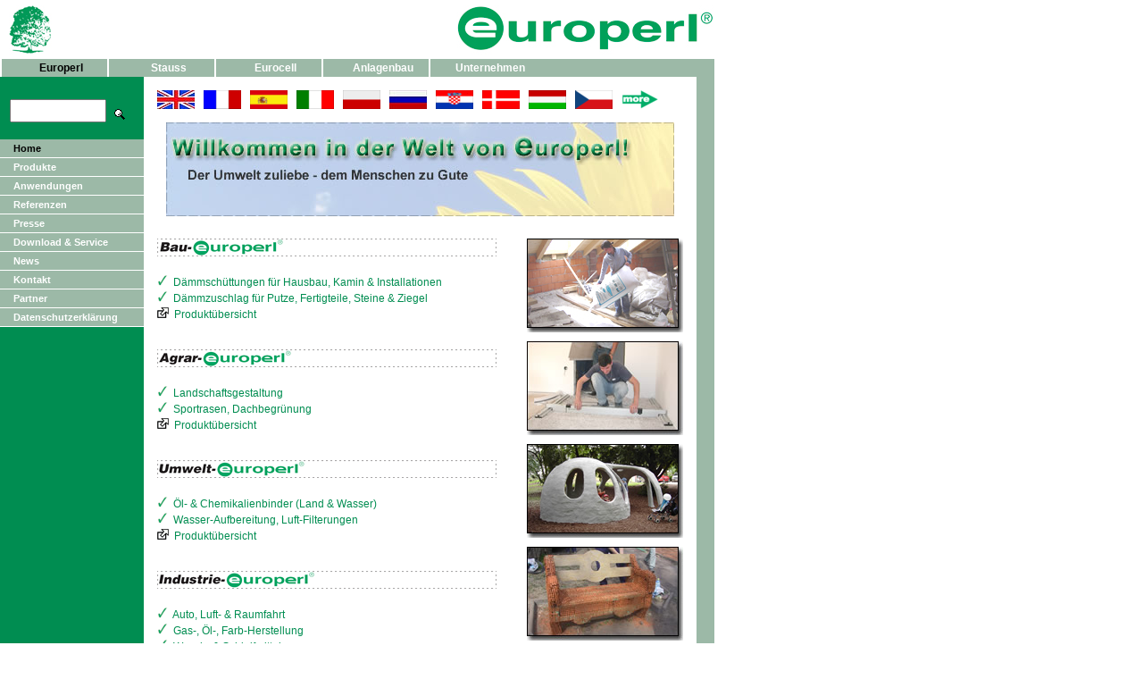

--- FILE ---
content_type: text/html; charset=utf-8
request_url: https://www.europerl.at/europerl/home/index.html
body_size: 4712
content:
<!DOCTYPE html>
<html lang="de">
<head><base href="https://www.europerl.at/" />
    <meta charset="utf-8">

<!-- 
	This website is powered by TYPO3 - inspiring people to share!
	TYPO3 is a free open source Content Management Framework initially created by Kasper Skaarhoj and licensed under GNU/GPL.
	TYPO3 is copyright 1998-2026 of Kasper Skaarhoj. Extensions are copyright of their respective owners.
	Information and contribution at https://typo3.org/
-->

<link rel="icon" href="/typo3conf/ext/layout/Resources/Public/Icons/favicon.ico" type="image/vnd.microsoft.icon">

<meta name="generator" content="TYPO3 CMS">
<meta http-equiv="content-language" content="de">
<meta name="viewport" content="width=device-width, initial-scale=1.0, maximum-scale=1.0, user-scalable=yes">
<meta name="robots" content="index, follow">
<meta name="keywords" content="Boden, Wand, decke, Dach, kamin, installationen">
<meta name="copyright" content="Design by AustrianOnlines">
<meta name="revisit-after" content="14 days">


<link rel="stylesheet" href="/typo3temp/assets/css/78ead9de4f77f95c7f85518c34857c43.css?1749937576" media="all">
<link rel="stylesheet" href="/typo3conf/ext/layout/Resources/Public/Css/default.css?1749978087" media="all">
<link rel="stylesheet" href="/typo3conf/ext/layout/Resources/Public/Css/jquery.mmenu.all.css?1749943688" media="all">
<link rel="stylesheet" href="/typo3conf/ext/layout/Resources/Public/Css/europerl.css?1749943688" media="all">
<link rel="stylesheet" href="/typo3conf/ext/ns_all_lightbox/Resources/Public/lightbox2/css/lightbox.css?1749979021" media="all">




<script src="/typo3conf/ext/layout/Resources/Public/JavaScript/jquery-3.2.1.min.js?1749943690"></script>
<script src="/typo3conf/ext/layout/Resources/Public/JavaScript/jquery.mmenu.min.all.js?1749943690"></script>
<script src="/typo3conf/ext/layout/Resources/Public/JavaScript/UpdateBrowser.js?1749943690"></script>



<title>Europerl - Home </title>

</head>
<body>

<div class="header">	
    <span id=logo1></span><span id=logo2></span>		
    <div class="inside"><a href="#menu"></a></div>
</div>
<div id="top">
    <div id="top_left"></div>
    <div id="top_right"></div>
</div>
<div id="warp_menu">
    <span id="menu-top-lang"></span>
    <span class="menu-top-act"><a href="/europerl/home/index.html">Europerl</a></span><span class="menu-top-no"><a href="/stauss/produkte/index.html">Stauss</a></span><span class="menu-top-no"><a href="/eurocell/produkte/index.html">Eurocell</a></span><span class="menu-top-no"><a href="/anlagenbau/produkte/uebersicht/index.html">Anlagenbau</a></span><span class="menu-top-no"><a href="/unternehmen/firmenleitbild/index.html">Unternehmen</a></span>
</div>
<div id="warp_content">
    <div id="warp_menu_left">
        

<div class="tx-indexedsearch-searchbox">
    <form id="tx_indexedsearch" action="/eurocell/suche/index.html?tx_indexedsearch_pi2%5Baction%5D=search&amp;tx_indexedsearch_pi2%5Bcontroller%5D=Search&amp;cHash=b943fbc726beded107cfb41e2415773e" method="post">
<div>
<input type="hidden" name="tx_indexedsearch_pi2[__referrer][@extension]" value="IndexedSearch" >
<input type="hidden" name="tx_indexedsearch_pi2[__referrer][@controller]" value="Search" >
<input type="hidden" name="tx_indexedsearch_pi2[__referrer][@action]" value="form" >
<input type="hidden" name="tx_indexedsearch_pi2[__referrer][arguments]" value="YTowOnt9d13ac88475423dacfe09baf218b82eb459fb154c" >
<input type="hidden" name="tx_indexedsearch_pi2[__referrer][@request]" value="{&quot;@extension&quot;:&quot;IndexedSearch&quot;,&quot;@controller&quot;:&quot;Search&quot;,&quot;@action&quot;:&quot;form&quot;}675dd608429eab6d5288952f63ed07adb69dc882" >
<input type="hidden" name="tx_indexedsearch_pi2[__trustedProperties]" value="{&quot;search&quot;:{&quot;_sections&quot;:1,&quot;_freeIndexUid&quot;:1,&quot;pointer&quot;:1,&quot;ext&quot;:1,&quot;searchType&quot;:1,&quot;defaultOperand&quot;:1,&quot;mediaType&quot;:1,&quot;sortOrder&quot;:1,&quot;group&quot;:1,&quot;languageUid&quot;:1,&quot;desc&quot;:1,&quot;numberOfResults&quot;:1,&quot;extendedSearch&quot;:1,&quot;sword&quot;:1}}792572202712396e823daac917e2b305c47b88e2" >
</div>

        <div class="tx-indexedsearch-hidden-fields">
            <input type="hidden" name="tx_indexedsearch_pi2[search][_sections]" value="0" />
            <input id="tx_indexedsearch_freeIndexUid" type="hidden" name="tx_indexedsearch_pi2[search][_freeIndexUid]" value="_" />
            <input id="tx_indexedsearch_pointer" type="hidden" name="tx_indexedsearch_pi2[search][pointer]" value="0" />
            <input type="hidden" name="tx_indexedsearch_pi2[search][ext]" value="" />
            <input type="hidden" name="tx_indexedsearch_pi2[search][searchType]" value="1" />
            <input type="hidden" name="tx_indexedsearch_pi2[search][defaultOperand]" value="0" />
            <input type="hidden" name="tx_indexedsearch_pi2[search][mediaType]" value="-1" />
            <input type="hidden" name="tx_indexedsearch_pi2[search][sortOrder]" value="rank_flag" />
            <input type="hidden" name="tx_indexedsearch_pi2[search][group]" value="" />
            <input type="hidden" name="tx_indexedsearch_pi2[search][languageUid]" value="0" />
            <input type="hidden" name="tx_indexedsearch_pi2[search][desc]" value="" />
            <input type="hidden" name="tx_indexedsearch_pi2[search][numberOfResults]" value="10" />
            <input type="hidden" name="tx_indexedsearch_pi2[search][extendedSearch]" value="" />
        </div>
        <fieldset style="border:none !important; padding-top: 25px;">
            <div class="tx-indexedsearch-form">
                <input id="tx-indexedsearch-searchbox-sword" class="tx-indexedsearch-searchbox-sword" style="height:20; width:100; font-size:11" size="16" type="text" name="tx_indexedsearch_pi2[search][sword]" value="" />
            </div>
            
            <div class="tx-indexedsearch-search-submit">
                <input name="tx_indexedsearch[submit_button]" style="border:0; float:right; margin-top: -15px; padding-right: 10px;" value="Submit" src="/typo3conf/ext/layout/Resources/Public/Images/search.gif" alt="" title="" type="image" height="12" width="12" border="0">
            </div>
        </fieldset>
   
    </form>
</div>








        <div class="menu2-level2-act act"><a href="/europerl/home/index.html">Home</a></div><div class="menu2-level2-no"><a href="/europerl/produkte/index.html">Produkte</a></div><div class="menu2-level2-no"><a href="/europerl/anwendungen/boden/index.html">Anwendungen</a></div><div class="menu2-level2-no"><a href="/europerl/referenzen/bau/index.html">Referenzen</a></div><div class="menu2-level2-no"><a href="/europerl/presse/index.html">Presse</a></div><div class="menu2-level2-no"><a href="/europerl/download-service/produktdatenblaetter/index.html">Download & Service</a></div><div class="menu2-level2-no"><a href="/europerl/news/neuigkeiten/index.html">News</a></div><div class="menu2-level2-no"><a href="/europerl/kontakt/daten/index.html">Kontakt</a></div><div class="menu2-level2-no"><a href="/europerl/partner/index.html">Partner</a></div><div class="menu2-level2-no"><a href="/europerl/datenschutzerklaerung/index.html">Datenschutzerklärung</a></div>
    </div>
    <div id="warp_right">
        <div class="content">
            <br>
    

            <div id="c1146" class="frame frame-default frame-type-image frame-layout-0">
                
                
                    



                
                
                    

    



                
                

    <div class="ce-image ce-left ce-above">
        

    <div class="ce-gallery" data-ce-columns="11" data-ce-images="11">
        
        
            <div class="ce-row">
                
                    
                        <div class="ce-column">
                            

        
<figure class="image">
	
			<a href="/europerl/download-service/andere-sprachen/english/index.html" title="english">
				
<img class="image-embed-item" title="english" src="/fileadmin/_processed_/0/2/csm_gb_a8a3230523.jpg" width="42" height="21" loading="lazy" alt="" />


			</a>
		
	
</figure>


    


                        </div>
                    
                
                    
                        <div class="ce-column">
                            

        
<figure class="image">
	
			<a href="/europerl/download-service/andere-sprachen/francais/index.html" title="francais">
				
<img class="image-embed-item" title="francais" src="/fileadmin/_processed_/6/9/csm_fr_f93ae74a93.gif" width="42" height="21" loading="lazy" alt="" />


			</a>
		
	
</figure>


    


                        </div>
                    
                
                    
                        <div class="ce-column">
                            

        
<figure class="image">
	
			<a href="/europerl/download-service/andere-sprachen/espanol/index.html" title="espanol">
				
<img class="image-embed-item" title="espanol" src="/fileadmin/_processed_/7/9/csm_es_454165a2c9.gif" width="42" height="21" loading="lazy" alt="" />


			</a>
		
	
</figure>


    


                        </div>
                    
                
                    
                        <div class="ce-column">
                            

        
<figure class="image">
	
			<a href="/europerl/download-service/andere-sprachen/italiano/index.html" title="italiano">
				
<img class="image-embed-item" title="italiano" src="/fileadmin/_processed_/2/1/csm_it_047ea5966f.gif" width="42" height="21" loading="lazy" alt="" />


			</a>
		
	
</figure>


    


                        </div>
                    
                
                    
                        <div class="ce-column">
                            

        
<figure class="image">
	
			<a href="/europerl/download-service/andere-sprachen/polski/index.html" title="polski">
				
<img class="image-embed-item" title="polski" src="/fileadmin/_processed_/e/5/csm_pl_fc5a35d355.gif" width="42" height="21" loading="lazy" alt="" />


			</a>
		
	
</figure>


    


                        </div>
                    
                
                    
                        <div class="ce-column">
                            

        
<figure class="image">
	
			<a href="/europerl/download-service/andere-sprachen/russisch/index.html" title="russisch">
				
<img class="image-embed-item" title="russisch" src="/fileadmin/_processed_/a/8/csm_russisch_6f2eaf894b.jpg" width="42" height="21" loading="lazy" alt="" />


			</a>
		
	
</figure>


    


                        </div>
                    
                
                    
                        <div class="ce-column">
                            

        
<figure class="image">
	
			<a href="/europerl/download-service/andere-sprachen/hrvatski/index.html" title="hrvatski">
				
<img class="image-embed-item" title="hrvatski" src="/fileadmin/_processed_/a/b/csm_kr_86f86477b8.gif" width="42" height="21" loading="lazy" alt="" />


			</a>
		
	
</figure>


    


                        </div>
                    
                
                    
                        <div class="ce-column">
                            

        
<figure class="image">
	
			<a href="/europerl/download-service/andere-sprachen/dansk/index.html" title="dansk">
				
<img class="image-embed-item" title="dansk" src="/fileadmin/_processed_/0/d/csm_dn_dcd91cfa11.gif" width="42" height="21" loading="lazy" alt="" />


			</a>
		
	
</figure>


    


                        </div>
                    
                
                    
                        <div class="ce-column">
                            

        
<figure class="image">
	
			<a href="/europerl/download-service/andere-sprachen/magyar/index.html" title="magyar">
				
<img class="image-embed-item" title="magyar" src="/fileadmin/_processed_/c/7/csm_magyar_3215f3b39f.gif" width="42" height="21" loading="lazy" alt="" />


			</a>
		
	
</figure>


    


                        </div>
                    
                
                    
                        <div class="ce-column">
                            

        
<figure class="image">
	
			<a href="/europerl/download-service/andere-sprachen/cesky/index.html" title="cesky">
				
<img class="image-embed-item" title="cesky" src="/fileadmin/_processed_/9/1/csm_cesky_0733f5e359.gif" width="42" height="21" loading="lazy" alt="" />


			</a>
		
	
</figure>


    


                        </div>
                    
                
                    
                        <div class="ce-column">
                            

        
<figure class="image">
	
			<a href="/europerl/download-service/andere-sprachen/more-languages/index.html" title="more_languages">
				
<img class="image-embed-item" title="more_languages" src="/fileadmin/_processed_/c/0/csm_gruener_Pfeil_more_68a04d424f.png" width="42" height="21" loading="lazy" alt="" />


			</a>
		
	
</figure>


    


                        </div>
                    
                
            </div>
        
        
    </div>



    </div>


                
                    



                
                
                    



                
            </div>

        


    

            <div id="c1460" class="frame frame-default frame-type-html frame-layout-0">
                
                
                    



                
                
                

    <br/>


                
                    



                
                
                    



                
            </div>

        


    

            <div id="c657" class="frame frame-default frame-type-textpic frame-layout-0">
                
                
                    



                
                

    
        

    



    


                

    <div class="ce-textpic ce-center ce-above">
        
            

    <div class="ce-gallery" data-ce-columns="1" data-ce-images="1">
        
            <div class="ce-outer">
                <div class="ce-inner">
        
        
            <div class="ce-row">
                
                    
                        <div class="ce-column">
                            

        
<figure class="image">
	
			
					
<img class="image-embed-item" src="/fileadmin/_migrated/pics/willkommen2.jpg" width="569" height="105" loading="lazy" alt="" />


				
		
	
</figure>


    


                        </div>
                    
                
            </div>
        
        
                </div>
            </div>
        
    </div>



        

        
                
            

        
    </div>


                
                    



                
                
                    



                
            </div>

        


    

            <div id="c1461" class="frame frame-default frame-type-html frame-layout-0">
                
                
                    



                
                
                

    <br/>


                
                    



                
                
                    



                
            </div>

        


    

            <div id="c138" class="frame frame-default frame-type-textpic frame-layout-0">
                
                
                    



                
                

    
        

    



    


                

    <div class="ce-textpic ce-right ce-intext">
        
            

    <div class="ce-gallery" data-ce-columns="1" data-ce-images="7">
        
        
            <div class="ce-row">
                
                    
                        <div class="ce-column">
                            

        
<figure class="image">
	
			
					
<img class="image-embed-item" src="/fileadmin/_migrated/pics/th-fill_beispiel_1.jpg" width="175" height="105" loading="lazy" alt="" />


				
		
	
</figure>


    


                        </div>
                    
                
            </div>
        
            <div class="ce-row">
                
                    
                        <div class="ce-column">
                            

        
<figure class="image">
	
			
					
<img class="image-embed-item" src="/fileadmin/_migrated/pics/home_2_01.jpg" width="175" height="105" loading="lazy" alt="" />


				
		
	
</figure>


    


                        </div>
                    
                
            </div>
        
            <div class="ce-row">
                
                    
                        <div class="ce-column">
                            

        
<figure class="image">
	
			
					
<img class="image-embed-item" src="/fileadmin/_migrated/pics/home_3.jpg" width="175" height="105" loading="lazy" alt="" />


				
		
	
</figure>


    


                        </div>
                    
                
            </div>
        
            <div class="ce-row">
                
                    
                        <div class="ce-column">
                            

        
<figure class="image">
	
			
					
<img class="image-embed-item" src="/fileadmin/_migrated/pics/home_4.jpg" width="175" height="105" loading="lazy" alt="" />


				
		
	
</figure>


    


                        </div>
                    
                
            </div>
        
            <div class="ce-row">
                
                    
                        <div class="ce-column">
                            

        
<figure class="image">
	
			
					
<img class="image-embed-item" src="/fileadmin/_migrated/pics/home_5.jpg" width="175" height="105" loading="lazy" alt="" />


				
		
	
</figure>


    


                        </div>
                    
                
            </div>
        
            <div class="ce-row">
                
                    
                        <div class="ce-column">
                            

        
<figure class="image">
	
			
					
<img class="image-embed-item" src="/fileadmin/_migrated/pics/home_6.jpg" width="175" height="105" loading="lazy" alt="" />


				
		
	
</figure>


    


                        </div>
                    
                
            </div>
        
            <div class="ce-row">
                
                    
                        <div class="ce-column">
                            

        
<figure class="image">
	
			
					
<img class="image-embed-item" src="/fileadmin/_migrated/pics/home_7.jpg" width="175" height="105" loading="lazy" alt="" />


				
		
	
</figure>


    


                        </div>
                    
                
            </div>
        
        
    </div>



        

        
                <div class="ce-bodytext">
                    
                    <p><a href="/europerl/produkte/bau-europerl/index.html" target="_top"><img alt data-htmlarea-file-uid="1331" src="fileadmin/pictures/Europerl/Home/baueuroperl.gif" style="height:20px; width:380px"></a></p>
<p>&nbsp;</p>
<p><a href="/europerl/produkte/bau-europerl/index.html" target="_top"><img alt data-htmlarea-file-uid="1218" src="fileadmin/pictures/Europerl/checkbox.gif" style="height:12px; width:12px"></a>&nbsp; <a href="/europerl/produkte/bau-europerl/index.html" target="_top">Dämmschüttungen für Hausbau, Kamin &amp; Installationen</a></p>
<p><a href="/europerl/produkte/bau-europerl/index.html" target="_top"><img alt data-htmlarea-file-uid="1218" src="fileadmin/pictures/Europerl/checkbox.gif" style="height:12px; width:12px"></a>&nbsp; <a href="/europerl/produkte/bau-europerl/index.html" target="_top">Dämmzuschlag für Putze, Fertigteile, Steine &amp; Ziegel</a></p>
<p><a href="/europerl/produkte/bau-europerl/index.html" target="_top"><img alt data-htmlarea-file-uid="1410" src="fileadmin/pictures/Europerl/Kontakt/symbol_url.gif" style="height:12px; width:13px"></a>&nbsp; <a href="/europerl/produkte/bau-europerl/index.html" target="_top">Produktübersicht</a></p>
<p>&nbsp;</p>
<p>&nbsp;</p>
<p><a href="/europerl/produkte/agrar-europerl/index.html" target="_top"><img alt data-htmlarea-file-uid="1330" src="fileadmin/pictures/Europerl/Home/agrareuroperl.gif" style="height:20px; width:380px"></a></p>
<p>&nbsp;</p>
<p><a href="/europerl/produkte/agrar-europerl/index.html" target="_top"><img alt data-htmlarea-file-uid="1218" src="fileadmin/pictures/Europerl/checkbox.gif" style="height:12px; width:12px"></a>&nbsp; <a href="/europerl/produkte/agrar-europerl/index.html" target="_top">Landschaftsgestaltung</a></p>
<p><a href="/europerl/produkte/agrar-europerl/index.html" target="_top"><img alt data-htmlarea-file-uid="1218" src="fileadmin/pictures/Europerl/checkbox.gif" style="height:12px; width:12px"></a>&nbsp; <a href="/europerl/produkte/agrar-europerl/index.html" target="_top">Sportrasen, Dachbegrünung</a></p>
<p><a href="/europerl/produkte/agrar-europerl/index.html" target="_top"><img alt data-htmlarea-file-uid="1410" src="fileadmin/pictures/Europerl/Kontakt/symbol_url.gif" style="height:12px; width:13px"></a>&nbsp; <a href="/europerl/produkte/agrar-europerl/index.html" target="_top">Produktübersicht</a></p>
<p>&nbsp;</p>
<p>&nbsp;</p>
<p><a href="/europerl/produkte/umwelt-europerl/index.html" target="_top"><img alt data-htmlarea-file-uid="1352" src="fileadmin/pictures/Europerl/Home/umwelteuroperl.gif" style="height:20px; width:380px"></a></p>
<p>&nbsp;</p>
<p><a href="/europerl/produkte/umwelt-europerl/index.html" target="_top"><img alt data-htmlarea-file-uid="1218" src="fileadmin/pictures/Europerl/checkbox.gif" style="height:12px; width:12px"></a>&nbsp; <a href="/europerl/produkte/umwelt-europerl/index.html" target="_top">Öl- &amp; Chemikalienbinder (Land &amp; Wasser)</a></p>
<p><a href="/europerl/produkte/umwelt-europerl/index.html" target="_top"><img alt data-htmlarea-file-uid="1218" src="fileadmin/pictures/Europerl/checkbox.gif" style="height:12px; width:12px"></a>&nbsp; <a href="/europerl/produkte/umwelt-europerl/index.html" target="_top">Wasser-Aufbereitung, Luft-Filterungen</a></p>
<p><a href="/europerl/produkte/umwelt-europerl/index.html" target="_top"><img alt data-htmlarea-file-uid="1410" src="fileadmin/pictures/Europerl/Kontakt/symbol_url.gif" style="height:12px; width:13px"></a>&nbsp; <a href="/europerl/produkte/umwelt-europerl/index.html" target="_top">Produktübersicht</a></p>
<p>&nbsp;</p>
<p>&nbsp;</p>
<p><a href="/europerl/produkte/industrie/index.html" target="_top"><img alt data-htmlarea-file-uid="1344" src="fileadmin/pictures/Europerl/Home/industrieeuroperl.gif" style="height:20px; width:380px"></a></p>
<p>&nbsp;</p>
<p><a href="/europerl/produkte/industrie/index.html" target="_top"><img alt data-htmlarea-file-uid="1218" src="fileadmin/pictures/Europerl/checkbox.gif" style="height:12px; width:12px"></a>&nbsp; <a href="/europerl/produkte/industrie/index.html" target="_top">Auto, Luft- &amp; Raumfahrt</a></p>
<p><a href="/europerl/produkte/industrie/index.html" target="_top"><img alt data-htmlarea-file-uid="1218" src="fileadmin/pictures/Europerl/checkbox.gif" style="height:12px; width:12px"></a>&nbsp; <a href="/europerl/produkte/industrie/index.html" target="_top">Gas-, Öl-, Farb-Herstellung</a></p>
<p><a href="/europerl/produkte/industrie/index.html" target="_top"><img alt data-htmlarea-file-uid="1218" src="fileadmin/pictures/Europerl/checkbox.gif" style="height:12px; width:12px"></a>&nbsp; <a href="/europerl/produkte/industrie/index.html" target="_top">Wasch- &amp; Schleifmittel</a></p>
<p><a href="/europerl/produkte/industrie/index.html" target="_top"><img alt data-htmlarea-file-uid="1410" src="fileadmin/pictures/Europerl/Kontakt/symbol_url.gif" style="height:12px; width:13px"></a>&nbsp; <a href="/europerl/produkte/industrie/index.html" target="_top">Produktübersicht</a></p>
<p>&nbsp;</p>
<p>&nbsp;</p>
<p><a href="/stauss/produkte/ziegelgewebe/index.html" target="_top"><img alt data-htmlarea-file-uid="1351" src="fileadmin/pictures/Europerl/Home/stauss.gif" style="height:20px; width:380px"></a></p>
<p>&nbsp;</p>
<p><a href="/stauss/produkte/ziegelgewebe/index.html" target="_top"><img alt data-htmlarea-file-uid="1218" src="fileadmin/pictures/Europerl/checkbox.gif" style="height:12px; width:12px"></a>&nbsp; <a href="/stauss/produkte/ziegelgewebe/index.html" target="_top">selbsttragender Putzträger</a></p>
<p><a href="/stauss/produkte/ziegelgewebe/index.html" target="_top"><img alt data-htmlarea-file-uid="1218" src="fileadmin/pictures/Europerl/checkbox.gif" style="height:12px; width:12px"></a>&nbsp; <a href="/stauss/produkte/ziegelgewebe/index.html" target="_top">Brandschutz, Schallschutz</a></p>
<p><a href="/stauss/produkte/ziegelgewebe/index.html" target="_top"><img alt data-htmlarea-file-uid="1218" src="fileadmin/pictures/Europerl/checkbox.gif" style="height:12px; width:12px"></a>&nbsp; <a href="/stauss/produkte/ziegelgewebe/index.html" target="_top">dreidimensionales Gestalten</a></p>
<p><a href="/stauss/produkte/ziegelgewebe/index.html" target="_top"><img alt data-htmlarea-file-uid="1410" src="fileadmin/pictures/Europerl/Kontakt/symbol_url.gif" style="height:12px; width:13px"></a>&nbsp; <a href="/stauss/produkte/ziegelgewebe/index.html" target="_top">Produktübersicht</a></p>
<p>&nbsp;</p>
<p>&nbsp;</p>
<p><a href="/eurocell/produkte/index.html" target="_top"><img alt data-htmlarea-file-uid="1333" src="fileadmin/pictures/Europerl/Home/eurocell.gif" style="height:20px; width:380px"></a></p>
<p>&nbsp;</p>
<p><a href="/eurocell/produkte/index.html" target="_top">Leichtfüllstoffe für:</a></p>
<p><a href="/eurocell/produkte/index.html" target="_top"><img alt data-htmlarea-file-uid="1218" src="fileadmin/pictures/Europerl/checkbox.gif" style="height:12px; width:12px"></a>&nbsp; <a href="/eurocell/produkte/index.html" target="_top">Spachtelmassen</a></p>
<p><a href="/eurocell/produkte/index.html" target="_top"><img alt data-htmlarea-file-uid="1218" src="fileadmin/pictures/Europerl/checkbox.gif" style="height:12px; width:12px"></a>&nbsp; <a href="/eurocell/produkte/index.html" target="_top">Kunstholz, Kunststoffteile</a></p>
<p><a href="/eurocell/produkte/index.html" target="_top"><img alt data-htmlarea-file-uid="1410" src="fileadmin/pictures/Europerl/Kontakt/symbol_url.gif" style="height:12px; width:13px"></a>&nbsp; <a href="/eurocell/produkte/index.html" target="_top">Produktübersicht</a></p>
<p>&nbsp;</p>
<p>&nbsp;</p>
<p>&nbsp;</p>
<p>&nbsp;</p>
                </div>
            

        
    </div>


                
                    



                
                
                    



                
            </div>

        


    

            <div id="c755" class="frame frame-default frame-type-text frame-layout-0">
                
                
                    



                
                
                    

    



                
                

    <p>&nbsp;</p>
<p><em>Letzte Aktualisierung: 5.2.</em><em>2025</em></p>


                
                    



                
                
                    



                
            </div>

        

<br>
        </div>
    </div>  
</div>
<div style="clear: both;"></div>
<div id="aon">Designed &amp; Hosted by<a href="http://www.austrianonlines.at" target="_blank">&lt;Austrian<i>Onlines</i>&gt;</a></div>    
<nav id="menu"><ul><li><a href="/europerl/home/index.html">Europerl</a><ul><li><a href="/europerl/home/index.html">Home</a></li><li><a href="/europerl/produkte/index.html">Produkte</a><li><a href="/europerl/anwendungen/boden/index.html">Anwendungen</a><li><a href="/europerl/referenzen/bau/index.html">Referenzen</a><li><a href="/europerl/presse/index.html">Presse</a></li><li><a href="/europerl/download-service/produktdatenblaetter/index.html">Download & Service</a><li><a href="/europerl/news/neuigkeiten/index.html">News</a><li><a href="/europerl/kontakt/daten/index.html">Kontakt</a><li><a href="/europerl/partner/index.html">Partner</a></li><li><a href="/europerl/datenschutzerklaerung/index.html">Datenschutzerklärung</a></li></ul></li></li><li><a href="/stauss/produkte/index.html">Stauss</a><ul><li><a href="/europerl/home/index.html">Home</a></li><li><a href="/stauss/produkte/index.html">Produkte</a><li><a href="/stauss/anwendungen/thermo-fassade/index.html">Anwendungen</a><li><a href="/stauss/referenzen/freies-gestalten/index.html">Referenzen</a><li><a href="/stauss/download-service/downloads/index.html">Download & Service</a><li><a href="/stauss/news/neuigkeiten/index.html">News</a><li><a href="/stauss/kontakt/daten/index.html">Kontakt</a><li><a href="/stauss/datenschutzerklaerung/index.html">Datenschutzerklärung</a></li></ul></li><li><a href="/eurocell/produkte/index.html">Eurocell</a><ul><li><a href="/europerl/home/index.html">Home</a></li><li><a href="/eurocell/produkte/index.html">Produkte</a><li><a href="/eurocell/download-service/downloads/index.html">Download & Service</a><li><a href="/eurocell/news/neuigkeiten/index.html">News</a><li><a href="/eurocell/kontakt/daten/index.html">Kontakt</a></ul></li><li><a href="/anlagenbau/produkte/uebersicht/index.html">Anlagenbau</a><ul><li><a href="/europerl/home/index.html">Home</a></li><li><a href="/anlagenbau/produkte/uebersicht/index.html">Produkte</a><li><a href="/anlagenbau/news/neuigkeiten/index.html">News</a><li><a href="/anlagenbau/datenschutzerklaerung/index.html">Datenschutzerklärung</a></li></ul></li><li><a href="/unternehmen/firmenleitbild/index.html">Unternehmen</a><ul><li><a href="/europerl/home/index.html">Home</a></li><li><a href="/unternehmen/firmenleitbild/index.html">Firmenleitbild</a></li><li><a href="/unternehmen/grundlagen/index.html">Grundlagen</a></li><li><a href="/unternehmen/firmengeschichte/index.html">Firmengeschichte</a></li><li><a href="/unternehmen/zertifizierung/index.html">Zertifizierung </a></li><li><a href="/unternehmen/entwicklung/index.html">Entwicklung</a></li><li><a href="/unternehmen/team/index.html">Team</a></li><li><a href="/unternehmen/firmendaten/index.html">Firmendaten</a></li><li><a href="/unternehmen/impressum/index.html">Impressum</a></li><li><a href="/unternehmen/datenschutzerklaerung/index.html">Datenschutzerklärung</a></li></ul></li></ul></nav>
<script type="text/javascript">
    $(function() {
        $('nav#menu').mmenu({
            extensions	: [ 'effect-slide-menu', 'pageshadow'],
            searchfield	: true,
            counters	: true,
            navbar 		: {
                title		: 'Europerl'
                },
            navbars		: [{
                position	: 'top',
                content		: [ 'searchfield' ]
                }, {
                position	: 'top',
                content		: ['prev','title','close']
		} 
            ]
        });
    });
</script>
<script>
    $(function(){
        $(".accordion h3.active").next('.accordionContainer').slideDown()
            $(".accordion h3").click(function(){
                var accordionContainer =  $(this).next('.accordionContainer');
                var thisaccordionContainer = $(this).parents('.accordion').find('.accordionContainer');
                if(thisaccordionContainer.is(":visible")){
                    if(accordionContainer.is(":visible")){
                        accordionContainer.slideUp().prev("h3").removeClass('active');
                    }else{
                        thisaccordionContainer.slideUp().prev("h3").removeClass('active');
                        accordionContainer.slideDown().prev("h3").addClass('active');	
                    }	
                }else{accordionContainer.slideDown().prev("h3").addClass('active');}
            });
        })
</script>

<script src="/typo3conf/ext/ns_all_lightbox/Resources/Public/lightbox2/js/lightbox.js?1749979021"></script>



</body>
</html>

--- FILE ---
content_type: text/css; charset=utf-8
request_url: https://www.europerl.at/typo3conf/ext/layout/Resources/Public/Css/default.css?1749978087
body_size: 2551
content:
*{
    font-family: Verdana, Helvetica, Arial, sans-serif; 
}body  { 
    font-size: 9pt;
    margin: 0px; 
    padding: 0px;
}
.align-left { 
    text-align: left; 
}.align-center { 
    text-align: center; 
}.align-justify { 
    text-align: justify; 
}.align-right { 
    text-align: right; 
}p.indent { 
    text-indent: 20px; 
}DIV.indent { 
    padding-left: 20px; 
}
SPAN.Rot{
    color: #DC2B19;
}SPAN.Rot_Fett{
    color: #DC2B19;
    font-weight: bold;
}SPAN.Blau{
    color: #3362A5;
}SPAN.Blau_Fett{
    color: #3362A5;
    font-weight: bold;
}SPAN.Gruen{
    color: #008D51;
}SPAN.Gruen_Fett{;
    color: #008D51;
    font-weight: bold;
}SPAN.Grau{
    color: #666666;
}SPAN.Grau_Fett {;
    color: #666666;
    font-weight: bold;
}SPAN.Braun{
    color: #8e4a12;
}SPAN.Braun_Fett {;
    color: #8e4a12;
    font-weight: bold;
}SPAN.Icon_Haken {
}SPAN.Icon_Haken:before {
    content:''; 
    display:inline-block; 
    height:12px; 
    width:12px; 
    background-image:url('/typo3conf/ext/layout/Resources/Public/Images/symbol/haken.gif'); 
    background-size:contain; 
    background-repeat:no-repeat; 
    padding-left: 0.7em; /* margin-bottom: -5px; */
}SPAN.Icon_Mail {
}SPAN.Icon_Mail:before {
    content:''; 
    display:inline-block; 
    height:12px; 
    width:12px; 
    background-image:url('/typo3conf/ext/layout/Resources/Public/Images/symbol/mail.gif'); 
    background-size:contain; 
    background-repeat:no-repeat; 
    padding-left: 0.7em; /* margin-bottom: -5px; */
 }SPAN.Icon_Fax {
}SPAN.Icon_Fax:before {
    content:''; 
    display:inline-block; 
    height:12px; 
    width:12px; 
    background-image:url('/typo3conf/ext/layout/Resources/Public/Images/symbol/fax.gif'); 
    background-size:contain; 
    background-repeat:no-repeat; 
    padding-left: 0.7em; /* margin-bottom: -5px; */
}SPAN.Icon_Handy {
}SPAN.Icon_Handy:before {
    content:''; 
    display:inline-block; 
    height:12px; 
    width:12px; 
    background-image:url('/typo3conf/ext/layout/Resources/Public/Images/symbol/handy.gif'); 
    background-size:contain; 
    background-repeat:no-repeat; 
    padding-left: 0.7em; /* margin-bottom: -5px; */
}SPAN.Icon_Tel {
}SPAN.Icon_Tel:before {
    content:''; 
    display:inline-block; 
    height:12px; 
    width:12px; 
    background-image:url('/typo3conf/ext/layout/Resources/Public/Images/symbol/tel.gif'); 
    background-size:contain; 
    background-repeat:no-repeat; 
    padding-left: 0.7em; /* margin-bottom: -5px; */
}SPAN.Icon_Url {
}SPAN.Icon_Url:before {
    content:''; 
    display:inline-block; 
    height:12px; 
    width:12px; 
    background-image:url('/typo3conf/ext/layout/Resources/Public/Images/symbol/url.gif'); 
    background-size:contain; 
    background-repeat:no-repeat; 
    padding-left: 0.7em; /* margin-bottom: -5px; */
}SPAN.Icon_Pdf {
}SPAN.Icon_Pdf:before {
    content:''; 
    display:inline-block; 
    height:12px; 
    width:12px; 
    background-image:url('/typo3conf/ext/layout/Resources/Public/Images/symbol/pdf.gif'); 
    background-size:contain; 
    background-repeat:no-repeat; 
    padding-left: 0.7em; /* margin-bottom: -5px; */
}SPAN.Icon_Video {
}SPAN.Icon_Video:before {
    content:''; 
    display:inline-block; 
    height:12px; 
    width:12px; 
    background-image:url('/typo3conf/ext/layout/Resources/Public/Images/symbol/video.jpg'); 
    background-size:contain; 
    background-repeat:no-repeat; 
    padding-left: 0.7em; /* margin-bottom: -5px; */
}  

.tx-indexedsearch-searchbox td { 
    font-size: 9pt;
    line-height: 100%; 
    padding-top: 3px;
    margin-top: 0px;
}#top{
    width: 800px;
    height: 66px;   
}#top_left{
    float: left;
    height: 66px;
    width: 55px;
    margin-left: 10px;
}#top_right{
    float: right;
    height: 66px;
    width: 300px;
}#warp_menu{
     width: 800px;
     height: 20px;      
     background-color: #9cb9a7;  
}#menu-top-lang{
    float: left;
    width: 161px; 
    display: block;    
}.menu-top-no{
    color: white;
    text-decoration: none;     
}.menu-top-no a:link, .menu-top-act a:link{
    text-decoration: none;     
}.menu-top-no a { 
    float: left;
    color: white; 
    font-weight: bold; 
    font-size: 9pt; 
    line-height: 20px; 
    border-left: white solid 2px;
    text-align: center; 
    text-indent: 15px; 
    margin-bottom: 0px; 
    width: 118px; 
    display: block 
}.menu-top-act a { 
    float: left;
    color: black;
    font-size: 9pt; 
    font-weight: bold; 
    line-height: 20px;
    text-align: center; 
    border-left: white solid 2px;
    background-repeat: no-repeat; 
    text-indent: 15px; 
    display: block; 
    margin-bottom: 0px; 
    width: 118px; 
}.menu-top-no a:hover { 
    color: black;
}#warp_content{
    float: left;
    width: 619px;
    min-height: 200px;
    height: auto;
    overflow: visible;
    border-left:#008d51 solid 161px; 
    border-right:#9cb9a7 solid 20px;
}#warp_menu_left{
    float: left;display: block;
    margin-left: -161px;
    width: 161px;
    min-height: 300px;
}#warp_right{ 
    float: right;
    padding-right: 15px; 
    width: 589px;
    min-height: 300px;
}#searchbox{
    padding: 25px 0 25px 20px;
}#content  { 
    float: left;
    margin: 0px 0px 20px 20px; 
    padding: 0px 0px 20px 20px;  
}.content {
    color: black;
    font-size: 9pt; 
    line-height: 130%;
}.content a:visited, .bodytext a:visited, .content a:link, .bodytext a:link     { 
    color: #008D51;
    font-style: normal; 
    font-weight: normal; 
    font-size: 9pt; 
    line-height: 150%;
    text-decoration: none;
}.content a:hover, .bodytext a:hover, .content a:active, .bodytext a:active    { 
    text-decoration: underline;
}.content p, .bodytext p{
    color: black;
    font-size: 9pt; 
    line-height: 130%; 
    margin: 0px; 
    padding: 0;
	min-height:15px;
}.contenttable p {
    color: black;
    font-size: 9pt; 
    line-height: 90%; 
    margin: 0px; 
    padding: 0px;
}/* Abs?tze BEGIN*/
ul {
    list-style-image: url(/typo3conf/ext/layout/Resources/Public/Images/arrow.png) ;
}li {
}.list_europerl {
    padding-left: 15px;
    background-image: url(/typo3conf/ext/layout/Resources/Public/Images/europerl.gif); 
    background-repeat: no-repeat;
    background-position: 0 0;
}.list_haekchen {
    padding-left: 15px;
    background-image: url(/typo3conf/ext/layout/Resources/Public/Images/haken.gif); 
    background-repeat: no-repeat;
    background-position: 0 0;
}/* Abs?tze END*/
/* ?berschriften BEGIN*/
P.h1, .content h1, .H1, P.h2, .content h2, .H2 { 
    color: #008D51; 
    font-weight: bold; 
    font-size: 9pt;
}P.h3, .content h3, .H3 { 
    color: #008D51; 
    font-weight: bold; 
    font-size: 10pt;
    text-transform: uppercase;
    text-decoration: underline;
}/* ?berschriften END*/
/* Main Menue  */
/* Main Menue Level 1 */
/* Sub Menue Level 1 */
#warp_menu_left{
    color: white;    
}
.menu2-level1-no a,.menu2-level1-act a {
    font-size: 0pt; 
    line-height: 0px; 
    margin-bottom: 0px; 
    width: 0%;
}.menu2-level2-no a:hover , .menu2-level2-act a:hover,.menu2-level3-no a:hover , .menu2-level3-act a:hover ,.menu2-level4-no a:hover , .menu2-level4-act a:hover { 
    color: black;
}/* SUB Menue Level 1 */
/* SUB Menue Level 2 */
.menu2-level2-no a{ 
    color: #ffffff; 
    font-size: 8pt; 
    font-weight: bold; 
    line-height: 20px; 
    text-decoration: none !important; 
    border-bottom: white solid 1px;
    background-color: #9cb9a7;
    background-repeat: no-repeat; 
    text-indent: 15px; 
    display: block; 
    margin-bottom: 0px; 
    width: 100%;
}.menu2-level2-act a { 
    /*color: #008d51;*/
    color: black;
    font-size: 8pt; 
    font-weight: bold; 
    line-height: 20px; 
    text-decoration: none !important; 
    border-bottom: white solid 1px;
    background-color: #9cb9a7;
    background-repeat: no-repeat; 
    text-indent: 15px; 
    display: block; 
    margin-bottom: 0px; 
    width: 100%;
}.menu2-level2-no a:hover { 
    color: black;
}/* Main Menue Level 2 */
/* Main Menue Level 3 */
.menu2-level3-no a{ 
    color: #ffffff; 
    font-size: 8pt; 
    font-weight: bold; 
    line-height: 20px; 
    text-decoration: none !important; 
    border-bottom: white solid 1px;
    background-color: #00ce76;
    background-repeat: no-repeat;
    text-indent: 25px; 
    display: block; 
    margin-bottom: 0px; 
    width: 100%;
}.menu2-level3-act a { 
    color: black;
    font-size: 8pt; 
    font-weight: bold; 
    line-height: 20px; 
    text-decoration: none !important; 
    border-bottom: white solid 1px;
    background-color: #00ce76;
    background-repeat: no-repeat;
    text-indent: 25px; 
    display: block; 
    margin-bottom: 0px; 
    width: 100%;
}/* Main Menue Level 3 */
/* Main Menue Level 4 */
.menu2-level4-no a{ 
    color: #ffffff; 
    font-size: 8pt;     
    font-weight: bold; 
    line-height: 20px; 
    text-decoration: none !important; 
    border-bottom: white solid 1px;
    background-color: #00ec87;
    background-repeat: no-repeat;
    text-indent: 35px; 
    display: block; 
    margin-bottom: 0px; 
    width: 100%;
}.menu2-level4-act a { 
    color: black;
    font-size: 8pt; 
    font-weight: bold; 
    line-height: 20px; 
    text-decoration: none !important; 
    border-bottom: white solid 1px;
    background-color: #00ec87; 
    background-repeat: no-repeat;
    text-indent: 35px; 
    display: block; 
    margin-bottom: 0px; 
    width: 100%;
}.act a, .act a:link{ 
    color: black !important;
}
/* Main Menue Level 4 */
/* Main Menue Ende */
/* SEARCHPAGE BEGIN  */
.tx-indexedsearch .tx-indexedsearch-res .tx-indexedsearch-title P { 
    white-space:normal;
}.tx-indexedsearch .tx-indexedsearch-res .tx-indexedsearch-title P .tx-indexedsearch-percent { 
    font-weight:normal;
}.tx-indexedsearch-descr { 
    white-space:normal;
}.tx-indexedsearch .tx-indexedsearch-res .tx-indexedsearch-descr P .tx-indexedsearch-redMarkup { 
    color:#008D51;        
}/* SEARCHPAGE END  */
/* AON LINK BEGIN  */
#aon{ 
    color: #008d51;
    font-size: 8pt; 
    text-decoration: none; 
}
#aon  p  { 
}#aon A:link, #aon A:visited    { 
    color: #008d51;
    font-size: 8pt; 
    text-decoration: none
}
#aon A:hover  { 
    color: red; 
    font-size: 8pt; 
    text-decoration: none 
}/* AON LINK END  */

/*Mobil Begin*/
.header{
    display: none;
}
@media screen and (max-width: 815px) {   
/*Disable default*/   
    #top, #warp_menu, #warp_menu_left, #aon{
        display: none;
    }#warp_content{
        float: left;
        width:100%;
        min-height: 200px;
        height: auto;
        overflow: visible;
        border-left:transparent solid 0px;
        border-right:transparent solid 0px;
    }#warp_right{ 
        float: left;
        padding-right: 15px; 
        width:100%;
        min-height: 300px;
    }/*Mobil Start*/  *{
	margin:0px;
	padding:0px;
	font-family: Arial;
    }body {
	font-size: 14px;
	line-height: 22px;
	position: relative;
	-webkit-text-size-adjust: none;
	background-color: #008d51;
    }#wrapper{
	width:100%;
	height:auto;
    }.header{
        top:0;
	height:100px;
    /*  position:fixed;*/
        z-index: 100;
	background-size: 100%;	
	background: #fff; 
	border-bottom: 25px solid  #9cb9a7;	
	border-right: 25px solid  #9cb9a7;	
	overflow: hidden;
    }.header{
        display: block;
    }
    #logo1{
	height:90px;
	width:300px;
	float:left;		
	background: url(/typo3conf/ext/layout/Resources/Public/Images/europerl/logo.jpg) no-repeat;
	background-position:left center;
	z-index: 104;
	margin-left: 5px;
    }#logo2{
	height:90px;
	width:100px;	
	float:right;	
	background: url(/typo3conf/ext/layout/Resources/Public/Images/europerl/europerl.jpg) no-repeat;
	background-position:right center;
	margin-right: 70px;
    }#lang{
	width:100px;
	height:20px;
	position: fixed;
	top: 15;
	left:10;
	float:left;
	z-index: 101;
    }.content{
	width:90%;
	min-height:500px;
	margin-top:40px;	
	margin-left:4%;
	margin-right:4%;
	margin-bottom:4%;
	background-color:#fff;
	padding:1%;
	-webkit-box-shadow: -5px -8px 16px 0px rgba(189,189,189,1);
	-moz-box-shadow: -5px -8px 16px 0px rgba(189,189,189,1);
	box-shadow: -5px -8px 16px 0px rgba(189,189,189,1);
    }
}.mm-menu{
    color:#000;
    font-style:bold;
    background: #E3081E; /* Old browsers */
    filter: progid:DXImageTransform.Microsoft.gradient( startColorstr='#E3081E', endColorstr='#f18d27',GradientType=0 ); /* IE6-9 */	
}.mm-menu .mm-search input {
    background: rgba(0, 0, 0, 0.5);	
    color: rgba(0, 0, 0, 0.7);
    display:none;
}.mm-menu .mm-navbar > *, .mm-menu .mm-navbar a {
    color: #000;	
    font-size: 16px;
    font-weight:bold;
}.tx-indexedsearch-form input {
	width:100px;
	height:20px;
}
.tx-indexedsearch-searchbox {
	width:100%;
	height:70px;
}

--- FILE ---
content_type: text/css; charset=utf-8
request_url: https://www.europerl.at/typo3conf/ext/layout/Resources/Public/Css/europerl.css?1749943688
body_size: 775
content:
/* CONTENT BEGIN  */
#top_left{
    background-image: url(/typo3conf/ext/layout/Resources/Public/Images/europerl/europerl.jpg);
    background-repeat: no-repeat; background-position: left center; 
}#top_right{
    background-image: url(/typo3conf/ext/layout/Resources/Public/Images/europerl/logo.jpg);      
    background-repeat: no-repeat; background-position: right center; 
}#warp_content{
    border-left:#008d51 solid 161px; 
}.content a:visited, .bodytext a:visited, .content a:link, .bodytext a:link     { 
    color: #008D51;    
}/* ?berschriften BEGIN*/
P.h1, .content h1, .H1, P.h2, .content h2, .H2, P.h3, .content h3, .H3 { 
    color: #008D51; 
}/* ?berschriften END*/
/* Main Menue  */
.menu2-level3-no a, .menu1-level3-no li, .menu2-level3-act a { 
    background-color: #00ce76;
}.menu2-level4-no a, .menu1-level4-no li, .menu2-level4-act a { 
    background-color: #00ec87;
}/* Main Menue Ende */
/* SEARCHPAGE BEGIN  */
.tx-indexedsearch .tx-indexedsearch-res .tx-indexedsearch-descr P .tx-indexedsearch-redMarkup { 
    color:#008D51;        
}/* SEARCHPAGE END  */
/* AON LINK BEGIN  */
#aon, #aon A:link, #aon A:visited { 
    color: #008d51;
}/* AON LINK END  */
/*Mobil Begin*/
@media screen and (max-width: 815px) {   
/*Disable default*/   
    #warp_content{
        border-left:transparent solid 0px;
    }body {
	background-color: #008d51;
    }.header a { 
        background-image: url(/typo3conf/ext/layout/Resources/Public/Images/button_green.svg ); 
    }.header {
        background: #fff;
    }#logo1{ 
	background: url(/typo3conf/ext/layout/Resources/Public/Images/europerl/logo.jpg) no-repeat;
	background-position:left center;		
    }#logo2{	
	background: url(/typo3conf/ext/layout/Resources/Public/Images/europerl/europerl.jpg) no-repeat; 
	background-position:left center;		
    }    
}.mm-menu{
    background: #008d51; /* Old browsers */ 
    filter: progid:DXImageTransform.Microsoft.gradient( startColorstr='#008d51', endColorstr='#f18d27',GradientType=0 ); /* IE6-9 */
}